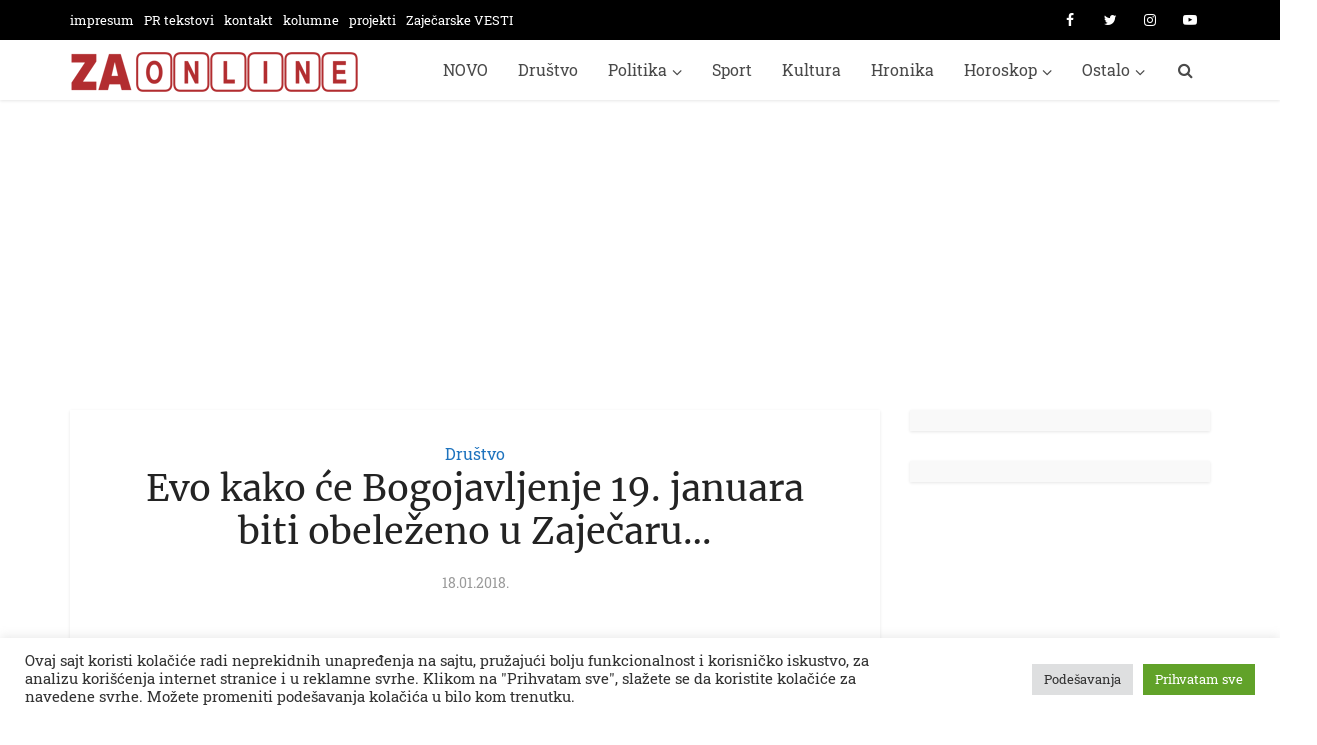

--- FILE ---
content_type: text/html; charset=UTF-8
request_url: https://zajecaronline.com/evo-ce-bogojevljenje-19-januara-obelezeno-zajecaru/
body_size: 17484
content:
<!DOCTYPE html><html lang="en-US" class="no-js no-svg"><head><meta http-equiv="Content-Type" content="text/html; charset=UTF-8" /><meta name="viewport" content="user-scalable=yes, width=device-width, initial-scale=1.0, maximum-scale=1, minimum-scale=1"><link rel="profile" href="https://gmpg.org/xfn/11" /><meta name='robots' content='index, follow, max-image-preview:large, max-snippet:-1, max-video-preview:-1' /><title>Evo kako će Bogojavljenje 19. januara biti obeleženo u Zaječaru...</title><link rel="canonical" href="https://zajecaronline.com/evo-ce-bogojevljenje-19-januara-obelezeno-zajecaru/" /><meta property="og:locale" content="en_US" /><meta property="og:type" content="article" /><meta property="og:title" content="Evo kako će Bogojavljenje 19. januara biti obeleženo u Zaječaru..." /><meta property="og:description" content="Plivanje za Bogojavljenski Časni krst na Crnom Timoku na Popovoj plaži u Zaječaru, biće organizovano sutra, 19. janura u 10 sati i 30 minuta. Prema rečima organizatora, do sada se za plivanje za Časni krst prijavilo 25 učesnika. U 8 sati biće služena Svečana Arhijerejska Liturgija Svetog Jovana Zaltoustog u Sabornoj crkvi Rodjenja Presvete Bogorodice u [&hellip;]" /><meta property="og:url" content="https://zajecaronline.com/evo-ce-bogojevljenje-19-januara-obelezeno-zajecaru/" /><meta property="og:site_name" content="Zaječar Online" /><meta property="article:publisher" content="https://www.facebook.com/zajecaronline/" /><meta property="article:published_time" content="2018-01-18T19:10:01+00:00" /><meta property="article:modified_time" content="2018-01-18T21:27:39+00:00" /><meta property="og:image" content="https://zajecaronline.com/wp-content/uploads/2018/01/plakatbogojavljenje-web11.jpg" /><meta property="og:image:width" content="535" /><meta property="og:image:height" content="750" /><meta property="og:image:type" content="image/jpeg" /><meta name="author" content="Katarina Golubović" /><meta name="twitter:card" content="summary_large_image" /><meta name="twitter:creator" content="@ZajecarOnline" /><meta name="twitter:site" content="@ZajecarOnline" /><meta name="twitter:label1" content="Written by" /><meta name="twitter:data1" content="Katarina Golubović" /><meta name="twitter:label2" content="Est. reading time" /><meta name="twitter:data2" content="1 minute" /> <script type="application/ld+json" class="yoast-schema-graph">{"@context":"https://schema.org","@graph":[{"@type":"WebPage","@id":"https://zajecaronline.com/evo-ce-bogojevljenje-19-januara-obelezeno-zajecaru/","url":"https://zajecaronline.com/evo-ce-bogojevljenje-19-januara-obelezeno-zajecaru/","name":"Evo kako će Bogojavljenje 19. januara biti obeleženo u Zaječaru...","isPartOf":{"@id":"https://zajecaronline.com/#website"},"primaryImageOfPage":{"@id":"https://zajecaronline.com/evo-ce-bogojevljenje-19-januara-obelezeno-zajecaru/#primaryimage"},"image":{"@id":"https://zajecaronline.com/evo-ce-bogojevljenje-19-januara-obelezeno-zajecaru/#primaryimage"},"thumbnailUrl":"https://zajecaronline.com/wp-content/uploads/2018/01/plakatbogojavljenje-web11.jpg","datePublished":"2018-01-18T19:10:01+00:00","dateModified":"2018-01-18T21:27:39+00:00","author":{"@id":"https://zajecaronline.com/#/schema/person/29bd83f8cb08c3a16ba148abc70ae2b3"},"breadcrumb":{"@id":"https://zajecaronline.com/evo-ce-bogojevljenje-19-januara-obelezeno-zajecaru/#breadcrumb"},"inLanguage":"en-US","potentialAction":[{"@type":"ReadAction","target":["https://zajecaronline.com/evo-ce-bogojevljenje-19-januara-obelezeno-zajecaru/"]}]},{"@type":"ImageObject","inLanguage":"en-US","@id":"https://zajecaronline.com/evo-ce-bogojevljenje-19-januara-obelezeno-zajecaru/#primaryimage","url":"https://zajecaronline.com/wp-content/uploads/2018/01/plakatbogojavljenje-web11.jpg","contentUrl":"https://zajecaronline.com/wp-content/uploads/2018/01/plakatbogojavljenje-web11.jpg","width":535,"height":750},{"@type":"BreadcrumbList","@id":"https://zajecaronline.com/evo-ce-bogojevljenje-19-januara-obelezeno-zajecaru/#breadcrumb","itemListElement":[{"@type":"ListItem","position":1,"name":"Home","item":"https://zajecaronline.com/"},{"@type":"ListItem","position":2,"name":"Evo kako će Bogojavljenje 19. januara biti obeleženo u Zaječaru&#8230;"}]},{"@type":"WebSite","@id":"https://zajecaronline.com/#website","url":"https://zajecaronline.com/","name":"Zaječar Online","description":"Informativni web portal","potentialAction":[{"@type":"SearchAction","target":{"@type":"EntryPoint","urlTemplate":"https://zajecaronline.com/?s={search_term_string}"},"query-input":"required name=search_term_string"}],"inLanguage":"en-US"},{"@type":"Person","@id":"https://zajecaronline.com/#/schema/person/29bd83f8cb08c3a16ba148abc70ae2b3","name":"Katarina Golubović","image":{"@type":"ImageObject","inLanguage":"en-US","@id":"https://zajecaronline.com/#/schema/person/image/","url":"https://secure.gravatar.com/avatar/56ead203449f276f583f0c313f37f8da?s=96&d=mm&r=g","contentUrl":"https://secure.gravatar.com/avatar/56ead203449f276f583f0c313f37f8da?s=96&d=mm&r=g","caption":"Katarina Golubović"}}]}</script> <link rel='dns-prefetch' href='//www.googletagmanager.com' /><link rel="alternate" type="application/rss+xml" title="Zaječar Online &raquo; Feed" href="https://zajecaronline.com/feed/" /><link rel="alternate" type="application/rss+xml" title="Zaječar Online &raquo; Comments Feed" href="https://zajecaronline.com/comments/feed/" /><link rel="alternate" type="application/rss+xml" title="Zaječar Online &raquo; Evo kako će Bogojavljenje 19. januara biti obeleženo u Zaječaru&#8230; Comments Feed" href="https://zajecaronline.com/evo-ce-bogojevljenje-19-januara-obelezeno-zajecaru/feed/" /><link data-optimized="2" rel="stylesheet" href="https://zajecaronline.com/wp-content/litespeed/css/126c3469b4a36af144eb572385494e3f.css?ver=94525" /><style id='classic-theme-styles-inline-css' type='text/css'>/*! This file is auto-generated */
.wp-block-button__link{color:#fff;background-color:#32373c;border-radius:9999px;box-shadow:none;text-decoration:none;padding:calc(.667em + 2px) calc(1.333em + 2px);font-size:1.125em}.wp-block-file__button{background:#32373c;color:#fff;text-decoration:none}</style><style id='global-styles-inline-css' type='text/css'>body{--wp--preset--color--black: #000000;--wp--preset--color--cyan-bluish-gray: #abb8c3;--wp--preset--color--white: #ffffff;--wp--preset--color--pale-pink: #f78da7;--wp--preset--color--vivid-red: #cf2e2e;--wp--preset--color--luminous-vivid-orange: #ff6900;--wp--preset--color--luminous-vivid-amber: #fcb900;--wp--preset--color--light-green-cyan: #7bdcb5;--wp--preset--color--vivid-green-cyan: #00d084;--wp--preset--color--pale-cyan-blue: #8ed1fc;--wp--preset--color--vivid-cyan-blue: #0693e3;--wp--preset--color--vivid-purple: #9b51e0;--wp--preset--color--vce-acc: #b51918;--wp--preset--color--vce-meta: #9b9b9b;--wp--preset--color--vce-txt: #444444;--wp--preset--color--vce-bg: #ffffff;--wp--preset--color--vce-cat-0: ;--wp--preset--color--vce-cat-35: #1e73be;--wp--preset--color--vce-cat-10: #7a7a7a;--wp--preset--color--vce-cat-9: #2d914e;--wp--preset--gradient--vivid-cyan-blue-to-vivid-purple: linear-gradient(135deg,rgba(6,147,227,1) 0%,rgb(155,81,224) 100%);--wp--preset--gradient--light-green-cyan-to-vivid-green-cyan: linear-gradient(135deg,rgb(122,220,180) 0%,rgb(0,208,130) 100%);--wp--preset--gradient--luminous-vivid-amber-to-luminous-vivid-orange: linear-gradient(135deg,rgba(252,185,0,1) 0%,rgba(255,105,0,1) 100%);--wp--preset--gradient--luminous-vivid-orange-to-vivid-red: linear-gradient(135deg,rgba(255,105,0,1) 0%,rgb(207,46,46) 100%);--wp--preset--gradient--very-light-gray-to-cyan-bluish-gray: linear-gradient(135deg,rgb(238,238,238) 0%,rgb(169,184,195) 100%);--wp--preset--gradient--cool-to-warm-spectrum: linear-gradient(135deg,rgb(74,234,220) 0%,rgb(151,120,209) 20%,rgb(207,42,186) 40%,rgb(238,44,130) 60%,rgb(251,105,98) 80%,rgb(254,248,76) 100%);--wp--preset--gradient--blush-light-purple: linear-gradient(135deg,rgb(255,206,236) 0%,rgb(152,150,240) 100%);--wp--preset--gradient--blush-bordeaux: linear-gradient(135deg,rgb(254,205,165) 0%,rgb(254,45,45) 50%,rgb(107,0,62) 100%);--wp--preset--gradient--luminous-dusk: linear-gradient(135deg,rgb(255,203,112) 0%,rgb(199,81,192) 50%,rgb(65,88,208) 100%);--wp--preset--gradient--pale-ocean: linear-gradient(135deg,rgb(255,245,203) 0%,rgb(182,227,212) 50%,rgb(51,167,181) 100%);--wp--preset--gradient--electric-grass: linear-gradient(135deg,rgb(202,248,128) 0%,rgb(113,206,126) 100%);--wp--preset--gradient--midnight: linear-gradient(135deg,rgb(2,3,129) 0%,rgb(40,116,252) 100%);--wp--preset--font-size--small: 14px;--wp--preset--font-size--medium: 20px;--wp--preset--font-size--large: 23px;--wp--preset--font-size--x-large: 42px;--wp--preset--font-size--normal: 17px;--wp--preset--font-size--huge: 29px;--wp--preset--spacing--20: 0.44rem;--wp--preset--spacing--30: 0.67rem;--wp--preset--spacing--40: 1rem;--wp--preset--spacing--50: 1.5rem;--wp--preset--spacing--60: 2.25rem;--wp--preset--spacing--70: 3.38rem;--wp--preset--spacing--80: 5.06rem;--wp--preset--shadow--natural: 6px 6px 9px rgba(0, 0, 0, 0.2);--wp--preset--shadow--deep: 12px 12px 50px rgba(0, 0, 0, 0.4);--wp--preset--shadow--sharp: 6px 6px 0px rgba(0, 0, 0, 0.2);--wp--preset--shadow--outlined: 6px 6px 0px -3px rgba(255, 255, 255, 1), 6px 6px rgba(0, 0, 0, 1);--wp--preset--shadow--crisp: 6px 6px 0px rgba(0, 0, 0, 1);}:where(.is-layout-flex){gap: 0.5em;}:where(.is-layout-grid){gap: 0.5em;}body .is-layout-flow > .alignleft{float: left;margin-inline-start: 0;margin-inline-end: 2em;}body .is-layout-flow > .alignright{float: right;margin-inline-start: 2em;margin-inline-end: 0;}body .is-layout-flow > .aligncenter{margin-left: auto !important;margin-right: auto !important;}body .is-layout-constrained > .alignleft{float: left;margin-inline-start: 0;margin-inline-end: 2em;}body .is-layout-constrained > .alignright{float: right;margin-inline-start: 2em;margin-inline-end: 0;}body .is-layout-constrained > .aligncenter{margin-left: auto !important;margin-right: auto !important;}body .is-layout-constrained > :where(:not(.alignleft):not(.alignright):not(.alignfull)){max-width: var(--wp--style--global--content-size);margin-left: auto !important;margin-right: auto !important;}body .is-layout-constrained > .alignwide{max-width: var(--wp--style--global--wide-size);}body .is-layout-flex{display: flex;}body .is-layout-flex{flex-wrap: wrap;align-items: center;}body .is-layout-flex > *{margin: 0;}body .is-layout-grid{display: grid;}body .is-layout-grid > *{margin: 0;}:where(.wp-block-columns.is-layout-flex){gap: 2em;}:where(.wp-block-columns.is-layout-grid){gap: 2em;}:where(.wp-block-post-template.is-layout-flex){gap: 1.25em;}:where(.wp-block-post-template.is-layout-grid){gap: 1.25em;}.has-black-color{color: var(--wp--preset--color--black) !important;}.has-cyan-bluish-gray-color{color: var(--wp--preset--color--cyan-bluish-gray) !important;}.has-white-color{color: var(--wp--preset--color--white) !important;}.has-pale-pink-color{color: var(--wp--preset--color--pale-pink) !important;}.has-vivid-red-color{color: var(--wp--preset--color--vivid-red) !important;}.has-luminous-vivid-orange-color{color: var(--wp--preset--color--luminous-vivid-orange) !important;}.has-luminous-vivid-amber-color{color: var(--wp--preset--color--luminous-vivid-amber) !important;}.has-light-green-cyan-color{color: var(--wp--preset--color--light-green-cyan) !important;}.has-vivid-green-cyan-color{color: var(--wp--preset--color--vivid-green-cyan) !important;}.has-pale-cyan-blue-color{color: var(--wp--preset--color--pale-cyan-blue) !important;}.has-vivid-cyan-blue-color{color: var(--wp--preset--color--vivid-cyan-blue) !important;}.has-vivid-purple-color{color: var(--wp--preset--color--vivid-purple) !important;}.has-black-background-color{background-color: var(--wp--preset--color--black) !important;}.has-cyan-bluish-gray-background-color{background-color: var(--wp--preset--color--cyan-bluish-gray) !important;}.has-white-background-color{background-color: var(--wp--preset--color--white) !important;}.has-pale-pink-background-color{background-color: var(--wp--preset--color--pale-pink) !important;}.has-vivid-red-background-color{background-color: var(--wp--preset--color--vivid-red) !important;}.has-luminous-vivid-orange-background-color{background-color: var(--wp--preset--color--luminous-vivid-orange) !important;}.has-luminous-vivid-amber-background-color{background-color: var(--wp--preset--color--luminous-vivid-amber) !important;}.has-light-green-cyan-background-color{background-color: var(--wp--preset--color--light-green-cyan) !important;}.has-vivid-green-cyan-background-color{background-color: var(--wp--preset--color--vivid-green-cyan) !important;}.has-pale-cyan-blue-background-color{background-color: var(--wp--preset--color--pale-cyan-blue) !important;}.has-vivid-cyan-blue-background-color{background-color: var(--wp--preset--color--vivid-cyan-blue) !important;}.has-vivid-purple-background-color{background-color: var(--wp--preset--color--vivid-purple) !important;}.has-black-border-color{border-color: var(--wp--preset--color--black) !important;}.has-cyan-bluish-gray-border-color{border-color: var(--wp--preset--color--cyan-bluish-gray) !important;}.has-white-border-color{border-color: var(--wp--preset--color--white) !important;}.has-pale-pink-border-color{border-color: var(--wp--preset--color--pale-pink) !important;}.has-vivid-red-border-color{border-color: var(--wp--preset--color--vivid-red) !important;}.has-luminous-vivid-orange-border-color{border-color: var(--wp--preset--color--luminous-vivid-orange) !important;}.has-luminous-vivid-amber-border-color{border-color: var(--wp--preset--color--luminous-vivid-amber) !important;}.has-light-green-cyan-border-color{border-color: var(--wp--preset--color--light-green-cyan) !important;}.has-vivid-green-cyan-border-color{border-color: var(--wp--preset--color--vivid-green-cyan) !important;}.has-pale-cyan-blue-border-color{border-color: var(--wp--preset--color--pale-cyan-blue) !important;}.has-vivid-cyan-blue-border-color{border-color: var(--wp--preset--color--vivid-cyan-blue) !important;}.has-vivid-purple-border-color{border-color: var(--wp--preset--color--vivid-purple) !important;}.has-vivid-cyan-blue-to-vivid-purple-gradient-background{background: var(--wp--preset--gradient--vivid-cyan-blue-to-vivid-purple) !important;}.has-light-green-cyan-to-vivid-green-cyan-gradient-background{background: var(--wp--preset--gradient--light-green-cyan-to-vivid-green-cyan) !important;}.has-luminous-vivid-amber-to-luminous-vivid-orange-gradient-background{background: var(--wp--preset--gradient--luminous-vivid-amber-to-luminous-vivid-orange) !important;}.has-luminous-vivid-orange-to-vivid-red-gradient-background{background: var(--wp--preset--gradient--luminous-vivid-orange-to-vivid-red) !important;}.has-very-light-gray-to-cyan-bluish-gray-gradient-background{background: var(--wp--preset--gradient--very-light-gray-to-cyan-bluish-gray) !important;}.has-cool-to-warm-spectrum-gradient-background{background: var(--wp--preset--gradient--cool-to-warm-spectrum) !important;}.has-blush-light-purple-gradient-background{background: var(--wp--preset--gradient--blush-light-purple) !important;}.has-blush-bordeaux-gradient-background{background: var(--wp--preset--gradient--blush-bordeaux) !important;}.has-luminous-dusk-gradient-background{background: var(--wp--preset--gradient--luminous-dusk) !important;}.has-pale-ocean-gradient-background{background: var(--wp--preset--gradient--pale-ocean) !important;}.has-electric-grass-gradient-background{background: var(--wp--preset--gradient--electric-grass) !important;}.has-midnight-gradient-background{background: var(--wp--preset--gradient--midnight) !important;}.has-small-font-size{font-size: var(--wp--preset--font-size--small) !important;}.has-medium-font-size{font-size: var(--wp--preset--font-size--medium) !important;}.has-large-font-size{font-size: var(--wp--preset--font-size--large) !important;}.has-x-large-font-size{font-size: var(--wp--preset--font-size--x-large) !important;}
.wp-block-navigation a:where(:not(.wp-element-button)){color: inherit;}
:where(.wp-block-post-template.is-layout-flex){gap: 1.25em;}:where(.wp-block-post-template.is-layout-grid){gap: 1.25em;}
:where(.wp-block-columns.is-layout-flex){gap: 2em;}:where(.wp-block-columns.is-layout-grid){gap: 2em;}
.wp-block-pullquote{font-size: 1.5em;line-height: 1.6;}</style><style id='vce-style-inline-css' type='text/css'>body, button, input, select, textarea {font-size: 1.7rem;}.vce-single .entry-headline p{font-size: 1.7rem;}.main-navigation a{font-size: 1.6rem;}.sidebar .widget-title{font-size: 1.8rem;}.sidebar .widget, .vce-lay-c .entry-content, .vce-lay-h .entry-content {font-size: 1.4rem;}.vce-featured-link-article{font-size: 5.2rem;}.vce-featured-grid-big.vce-featured-grid .vce-featured-link-article{font-size: 2.9rem;}.vce-featured-grid .vce-featured-link-article{font-size: 2.1rem;}h1 { font-size: 3.6rem; }h2 { font-size: 3.0rem; }h3 { font-size: 2.5rem; }h4 { font-size: 2.2rem; }h5 { font-size: 2.0rem; }h6 { font-size: 1.8rem; }.comment-reply-title, .main-box-title{font-size: 2.2rem;}h1.entry-title{font-size: 3.6rem;}.vce-lay-a .entry-title a{font-size: 3.0rem;}.vce-lay-b .entry-title{font-size: 1.9rem;}.vce-lay-c .entry-title, .vce-sid-none .vce-lay-c .entry-title{font-size: 2.0rem;}.vce-lay-d .entry-title{font-size: 1.5rem;}.vce-lay-e .entry-title{font-size: 1.4rem;}.vce-lay-f .entry-title{font-size: 1.4rem;}.vce-lay-g .entry-title a, .vce-lay-g .entry-title a:hover{font-size: 3.0rem;}.vce-lay-h .entry-title{font-size: 2.4rem;}.entry-meta div,.entry-meta div a,.vce-lay-g .meta-item,.vce-lay-c .meta-item{font-size: 1.4rem;}.vce-lay-d .meta-category a,.vce-lay-d .entry-meta div,.vce-lay-d .entry-meta div a,.vce-lay-e .entry-meta div,.vce-lay-e .entry-meta div a,.vce-lay-e .fn,.vce-lay-e .meta-item{font-size: 1.3rem;}body {background-color:#ffffff;background-attachment:fixed;background-position:center top;}body,.mks_author_widget h3,.site-description,.meta-category a,textarea {font-family: 'Roboto Slab';font-weight: 400;}h1,h2,h3,h4,h5,h6,blockquote,.vce-post-link,.site-title,.site-title a,.main-box-title,.comment-reply-title,.entry-title a,.vce-single .entry-headline p,.vce-prev-next-link,.author-title,.mks_pullquote,.widget_rss ul li .rsswidget,#bbpress-forums .bbp-forum-title,#bbpress-forums .bbp-topic-permalink {font-family: 'Merriweather';font-weight: 400;}.main-navigation a,.sidr a{font-family: 'Roboto Slab';font-weight: 400;}.vce-single .entry-content,.vce-single .entry-headline,.vce-single .entry-footer,.vce-share-bar {width: 650px;}.vce-lay-a .lay-a-content{width: 650px;max-width: 650px;}.vce-page .entry-content,.vce-page .entry-title-page {width: 700px;}.vce-sid-none .vce-single .entry-content,.vce-sid-none .vce-single .entry-headline,.vce-sid-none .vce-single .entry-footer {width: 600px;}.vce-sid-none .vce-page .entry-content,.vce-sid-none .vce-page .entry-title-page,.error404 .entry-content {width: 1090px;max-width: 1090px;}body, button, input, select, textarea{color: #444444;}h1,h2,h3,h4,h5,h6,.entry-title a,.prev-next-nav a,#bbpress-forums .bbp-forum-title, #bbpress-forums .bbp-topic-permalink,.woocommerce ul.products li.product .price .amount{color: #232323;}a,.entry-title a:hover,.vce-prev-next-link:hover,.vce-author-links a:hover,.required,.error404 h4,.prev-next-nav a:hover,#bbpress-forums .bbp-forum-title:hover, #bbpress-forums .bbp-topic-permalink:hover,.woocommerce ul.products li.product h3:hover,.woocommerce ul.products li.product h3:hover mark,.main-box-title a:hover{color: #b51918;}.vce-square,.vce-main-content .mejs-controls .mejs-time-rail .mejs-time-current,button,input[type="button"],input[type="reset"],input[type="submit"],.vce-button,.pagination-wapper a,#vce-pagination .next.page-numbers,#vce-pagination .prev.page-numbers,#vce-pagination .page-numbers,#vce-pagination .page-numbers.current,.vce-link-pages a,#vce-pagination a,.vce-load-more a,.vce-slider-pagination .owl-nav > div,.vce-mega-menu-posts-wrap .owl-nav > div,.comment-reply-link:hover,.vce-featured-section a,.vce-lay-g .vce-featured-info .meta-category a,.vce-404-menu a,.vce-post.sticky .meta-image:before,#vce-pagination .page-numbers:hover,#bbpress-forums .bbp-pagination .current,#bbpress-forums .bbp-pagination a:hover,.woocommerce #respond input#submit,.woocommerce a.button,.woocommerce button.button,.woocommerce input.button,.woocommerce ul.products li.product .added_to_cart,.woocommerce #respond input#submit:hover,.woocommerce a.button:hover,.woocommerce button.button:hover,.woocommerce input.button:hover,.woocommerce ul.products li.product .added_to_cart:hover,.woocommerce #respond input#submit.alt,.woocommerce a.button.alt,.woocommerce button.button.alt,.woocommerce input.button.alt,.woocommerce #respond input#submit.alt:hover, .woocommerce a.button.alt:hover, .woocommerce button.button.alt:hover, .woocommerce input.button.alt:hover,.woocommerce span.onsale,.woocommerce .widget_price_filter .ui-slider .ui-slider-range,.woocommerce .widget_price_filter .ui-slider .ui-slider-handle,.comments-holder .navigation .page-numbers.current,.vce-lay-a .vce-read-more:hover,.vce-lay-c .vce-read-more:hover,body div.wpforms-container-full .wpforms-form input[type=submit], body div.wpforms-container-full .wpforms-form button[type=submit], body div.wpforms-container-full .wpforms-form .wpforms-page-button,body div.wpforms-container-full .wpforms-form input[type=submit]:hover, body div.wpforms-container-full .wpforms-form button[type=submit]:hover, body div.wpforms-container-full .wpforms-form .wpforms-page-button:hover,.wp-block-search__button {background-color: #b51918;}#vce-pagination .page-numbers,.comments-holder .navigation .page-numbers{background: transparent;color: #b51918;border: 1px solid #b51918;}.comments-holder .navigation .page-numbers:hover{background: #b51918;border: 1px solid #b51918;}.bbp-pagination-links a{background: transparent;color: #b51918;border: 1px solid #b51918 !important;}#vce-pagination .page-numbers.current,.bbp-pagination-links span.current,.comments-holder .navigation .page-numbers.current{border: 1px solid #b51918;}.widget_categories .cat-item:before,.widget_categories .cat-item .count{background: #b51918;}.comment-reply-link,.vce-lay-a .vce-read-more,.vce-lay-c .vce-read-more{border: 1px solid #b51918;}.entry-meta div,.entry-meta-count,.entry-meta div a,.comment-metadata a,.meta-category span,.meta-author-wrapped,.wp-caption .wp-caption-text,.widget_rss .rss-date,.sidebar cite,.site-footer cite,.sidebar .vce-post-list .entry-meta div,.sidebar .vce-post-list .entry-meta div a,.sidebar .vce-post-list .fn,.sidebar .vce-post-list .fn a,.site-footer .vce-post-list .entry-meta div,.site-footer .vce-post-list .entry-meta div a,.site-footer .vce-post-list .fn,.site-footer .vce-post-list .fn a,#bbpress-forums .bbp-topic-started-by,#bbpress-forums .bbp-topic-started-in,#bbpress-forums .bbp-forum-info .bbp-forum-content,#bbpress-forums p.bbp-topic-meta,span.bbp-admin-links a,.bbp-reply-post-date,#bbpress-forums li.bbp-header,#bbpress-forums li.bbp-footer,.woocommerce .woocommerce-result-count,.woocommerce .product_meta{color: #9b9b9b;}.main-box-title, .comment-reply-title, .main-box-head{background: #ffffff;color: #232323;}.main-box-title a{color: #232323;}.sidebar .widget .widget-title a{color: #232323;}.main-box,.comment-respond,.prev-next-nav{background: #f9f9f9;}.vce-post,ul.comment-list > li.comment,.main-box-single,.ie8 .vce-single,#disqus_thread,.vce-author-card,.vce-author-card .vce-content-outside,.mks-bredcrumbs-container,ul.comment-list > li.pingback{background: #ffffff;}.mks_tabs.horizontal .mks_tab_nav_item.active{border-bottom: 1px solid #ffffff;}.mks_tabs.horizontal .mks_tab_item,.mks_tabs.vertical .mks_tab_nav_item.active,.mks_tabs.horizontal .mks_tab_nav_item.active{background: #ffffff;}.mks_tabs.vertical .mks_tab_nav_item.active{border-right: 1px solid #ffffff;}#vce-pagination,.vce-slider-pagination .owl-controls,.vce-content-outside,.comments-holder .navigation{background: #f3f3f3;}.sidebar .widget-title{background: #ffffff;color: #232323;}.sidebar .widget{background: #f9f9f9;}.sidebar .widget,.sidebar .widget li a,.sidebar .mks_author_widget h3 a,.sidebar .mks_author_widget h3,.sidebar .vce-search-form .vce-search-input,.sidebar .vce-search-form .vce-search-input:focus{color: #444444;}.sidebar .widget li a:hover,.sidebar .widget a,.widget_nav_menu li.menu-item-has-children:hover:after,.widget_pages li.page_item_has_children:hover:after{color: #cf4d35;}.sidebar .tagcloud a {border: 1px solid #cf4d35;}.sidebar .mks_author_link,.sidebar .tagcloud a:hover,.sidebar .mks_themeforest_widget .more,.sidebar button,.sidebar input[type="button"],.sidebar input[type="reset"],.sidebar input[type="submit"],.sidebar .vce-button,.sidebar .bbp_widget_login .button{background-color: #cf4d35;}.sidebar .mks_author_widget .mks_autor_link_wrap,.sidebar .mks_themeforest_widget .mks_read_more,.widget .meks-instagram-follow-link {background: #f3f3f3;}.sidebar #wp-calendar caption,.sidebar .recentcomments,.sidebar .post-date,.sidebar #wp-calendar tbody{color: rgba(68,68,68,0.7);}.site-footer{background: #000000;}.site-footer .widget-title{color: #ffffff;}.site-footer,.site-footer .widget,.site-footer .widget li a,.site-footer .mks_author_widget h3 a,.site-footer .mks_author_widget h3,.site-footer .vce-search-form .vce-search-input,.site-footer .vce-search-form .vce-search-input:focus{color: #ffffff;}.site-footer .widget li a:hover,.site-footer .widget a,.site-info a{color: #ffffff;}.site-footer .tagcloud a {border: 1px solid #ffffff;}.site-footer .mks_author_link,.site-footer .mks_themeforest_widget .more,.site-footer button,.site-footer input[type="button"],.site-footer input[type="reset"],.site-footer input[type="submit"],.site-footer .vce-button,.site-footer .tagcloud a:hover{background-color: #ffffff;}.site-footer #wp-calendar caption,.site-footer .recentcomments,.site-footer .post-date,.site-footer #wp-calendar tbody,.site-footer .site-info{color: rgba(255,255,255,0.7);}.top-header,.top-nav-menu li .sub-menu{background: #000000;}.top-header,.top-header a{color: #ffffff;}.top-header .vce-search-form .vce-search-input,.top-header .vce-search-input:focus,.top-header .vce-search-submit{color: #ffffff;}.top-header .vce-search-form .vce-search-input::-webkit-input-placeholder { color: #ffffff;}.top-header .vce-search-form .vce-search-input:-moz-placeholder { color: #ffffff;}.top-header .vce-search-form .vce-search-input::-moz-placeholder { color: #ffffff;}.top-header .vce-search-form .vce-search-input:-ms-input-placeholder { color: #ffffff;}.header-1-wrapper{height: 60px;padding-top: 3px;}.header-2-wrapper,.header-3-wrapper{height: 60px;}.header-2-wrapper .site-branding,.header-3-wrapper .site-branding{top: 3px;left: 0px;}.site-title a, .site-title a:hover{color: #232323;}.site-description{color: #aaaaaa;}.main-header{background-color: #ffffff;}.header-bottom-wrapper{background: #000000;}.vce-header-ads{margin: 15px 0;}.header-3-wrapper .nav-menu > li > a{padding: 20px 15px;}.header-sticky,.sidr{background: rgba(255,255,255,0.95);}.ie8 .header-sticky{background: #ffffff;}.main-navigation a,.nav-menu .vce-mega-menu > .sub-menu > li > a,.sidr li a,.vce-menu-parent{color: #4a4a4a;}.nav-menu > li:hover > a,.nav-menu > .current_page_item > a,.nav-menu > .current-menu-item > a,.nav-menu > .current-menu-ancestor > a,.main-navigation a.vce-item-selected,.main-navigation ul ul li:hover > a,.nav-menu ul .current-menu-item a,.nav-menu ul .current_page_item a,.vce-menu-parent:hover,.sidr li a:hover,.sidr li.sidr-class-current_page_item > a,.main-navigation li.current-menu-item.fa:before,.vce-responsive-nav{color: #b51918;}#sidr-id-vce_main_navigation_menu .soc-nav-menu li a:hover {color: #ffffff;}.nav-menu > li:hover > a,.nav-menu > .current_page_item > a,.nav-menu > .current-menu-item > a,.nav-menu > .current-menu-ancestor > a,.main-navigation a.vce-item-selected,.main-navigation ul ul,.header-sticky .nav-menu > .current_page_item:hover > a,.header-sticky .nav-menu > .current-menu-item:hover > a,.header-sticky .nav-menu > .current-menu-ancestor:hover > a,.header-sticky .main-navigation a.vce-item-selected:hover{background-color: #ffffff;}.search-header-wrap ul {border-top: 2px solid #b51918;}.vce-cart-icon a.vce-custom-cart span,.sidr-class-vce-custom-cart .sidr-class-vce-cart-count {background: #b51918;font-family: 'Roboto Slab';}.vce-border-top .main-box-title{border-top: 2px solid #b51918;}.tagcloud a:hover,.sidebar .widget .mks_author_link,.sidebar .widget.mks_themeforest_widget .more,.site-footer .widget .mks_author_link,.site-footer .widget.mks_themeforest_widget .more,.vce-lay-g .entry-meta div,.vce-lay-g .fn,.vce-lay-g .fn a{color: #FFF;}.vce-featured-header .vce-featured-header-background{opacity: 0.5}.vce-featured-grid .vce-featured-header-background,.vce-post-big .vce-post-img:after,.vce-post-slider .vce-post-img:after{opacity: 0.5}.vce-featured-grid .owl-item:hover .vce-grid-text .vce-featured-header-background,.vce-post-big li:hover .vce-post-img:after,.vce-post-slider li:hover .vce-post-img:after {opacity: 0.8}.vce-featured-grid.vce-featured-grid-big .vce-featured-header-background,.vce-post-big .vce-post-img:after,.vce-post-slider .vce-post-img:after{opacity: 0.5}.vce-featured-grid.vce-featured-grid-big .owl-item:hover .vce-grid-text .vce-featured-header-background,.vce-post-big li:hover .vce-post-img:after,.vce-post-slider li:hover .vce-post-img:after {opacity: 0.8}#back-top {background: #b51918}.sidr input[type=text]{background: rgba(74,74,74,0.1);color: rgba(74,74,74,0.5);}.is-style-solid-color{background-color: #b51918;color: #ffffff;}.wp-block-image figcaption{color: #9b9b9b;}.wp-block-cover .wp-block-cover-image-text, .wp-block-cover .wp-block-cover-text, .wp-block-cover h2, .wp-block-cover-image .wp-block-cover-image-text, .wp-block-cover-image .wp-block-cover-text, .wp-block-cover-image h2,p.has-drop-cap:not(:focus)::first-letter,p.wp-block-subhead{font-family: 'Merriweather';font-weight: 400;}.wp-block-cover .wp-block-cover-image-text, .wp-block-cover .wp-block-cover-text, .wp-block-cover h2, .wp-block-cover-image .wp-block-cover-image-text, .wp-block-cover-image .wp-block-cover-text, .wp-block-cover-image h2{font-size: 2.2rem;}p.wp-block-subhead{font-size: 1.7rem;}.wp-block-button__link{background: #b51918}.wp-block-search .wp-block-search__button{color: #ffffff}.meta-image:hover a img,.vce-lay-h .img-wrap:hover .meta-image > img,.img-wrp:hover img,.vce-gallery-big:hover img,.vce-gallery .gallery-item:hover img,.wp-block-gallery .blocks-gallery-item:hover img,.vce_posts_widget .vce-post-big li:hover img,.vce-featured-grid .owl-item:hover img,.vce-post-img:hover img,.mega-menu-img:hover img{-webkit-transform: scale(1.1);-moz-transform: scale(1.1);-o-transform: scale(1.1);-ms-transform: scale(1.1);transform: scale(1.1);}.has-small-font-size{ font-size: 1.2rem;}.has-large-font-size{ font-size: 1.9rem;}.has-huge-font-size{ font-size: 2.3rem;}@media(min-width: 671px){.has-small-font-size{ font-size: 1.4rem;}.has-normal-font-size{ font-size: 1.7rem;}.has-large-font-size{ font-size: 2.3rem;}.has-huge-font-size{ font-size: 2.9rem;}}.has-vce-acc-background-color{ background-color: #b51918;}.has-vce-acc-color{ color: #b51918;}.has-vce-meta-background-color{ background-color: #9b9b9b;}.has-vce-meta-color{ color: #9b9b9b;}.has-vce-txt-background-color{ background-color: #444444;}.has-vce-txt-color{ color: #444444;}.has-vce-bg-background-color{ background-color: #ffffff;}.has-vce-bg-color{ color: #ffffff;}.has-vce-cat-0-background-color{ background-color: ;}.has-vce-cat-0-color{ color: ;}.has-vce-cat-35-background-color{ background-color: #1e73be;}.has-vce-cat-35-color{ color: #1e73be;}.has-vce-cat-10-background-color{ background-color: #7a7a7a;}.has-vce-cat-10-color{ color: #7a7a7a;}.has-vce-cat-9-background-color{ background-color: #2d914e;}.has-vce-cat-9-color{ color: #2d914e;}a.category-35, .sidebar .widget .vce-post-list a.category-35{ color: #1e73be;}body.category-35 .main-box-title, .main-box-title.cat-35 { border-top: 2px solid #1e73be;}.widget_categories li.cat-item-35 .count { background: #1e73be;}.widget_categories li.cat-item-35:before { background:#1e73be;}.vce-featured-section .category-35, .vce-post-big .meta-category a.category-35, .vce-post-slider .meta-category a.category-35{ background-color: #1e73be;}.vce-lay-g .vce-featured-info .meta-category a.category-35{ background-color: #1e73be;}.vce-lay-h header .meta-category a.category-35{ background-color: #1e73be;}a.category-10, .sidebar .widget .vce-post-list a.category-10{ color: #7a7a7a;}body.category-10 .main-box-title, .main-box-title.cat-10 { border-top: 2px solid #7a7a7a;}.widget_categories li.cat-item-10 .count { background: #7a7a7a;}.widget_categories li.cat-item-10:before { background:#7a7a7a;}.vce-featured-section .category-10, .vce-post-big .meta-category a.category-10, .vce-post-slider .meta-category a.category-10{ background-color: #7a7a7a;}.vce-lay-g .vce-featured-info .meta-category a.category-10{ background-color: #7a7a7a;}.vce-lay-h header .meta-category a.category-10{ background-color: #7a7a7a;}a.category-9, .sidebar .widget .vce-post-list a.category-9{ color: #2d914e;}body.category-9 .main-box-title, .main-box-title.cat-9 { border-top: 2px solid #2d914e;}.widget_categories li.cat-item-9 .count { background: #2d914e;}.widget_categories li.cat-item-9:before { background:#2d914e;}.vce-featured-section .category-9, .vce-post-big .meta-category a.category-9, .vce-post-slider .meta-category a.category-9{ background-color: #2d914e;}.vce-lay-g .vce-featured-info .meta-category a.category-9{ background-color: #2d914e;}.vce-lay-h header .meta-category a.category-9{ background-color: #2d914e;}</style> <script type="text/javascript" src="https://zajecaronline.com/wp-includes/js/jquery/jquery.min.js" id="jquery-core-js"></script> <script type="text/javascript" id="cookie-law-info-js-extra" src="[data-uri]" defer></script>  <script type="text/javascript" src="https://www.googletagmanager.com/gtag/js?id=GT-TNCS2L4P" id="google_gtagjs-js" defer data-deferred="1"></script> <script type="text/javascript" id="google_gtagjs-js-after" src="[data-uri]" defer></script> <link rel="https://api.w.org/" href="https://zajecaronline.com/wp-json/" /><link rel="alternate" type="application/json" href="https://zajecaronline.com/wp-json/wp/v2/posts/32231" /><link rel="EditURI" type="application/rsd+xml" title="RSD" href="https://zajecaronline.com/xmlrpc.php?rsd" /><meta name="generator" content="WordPress 6.4.7" /><link rel='shortlink' href='https://zajecaronline.com/?p=32231' /><meta name="generator" content="Redux 4.4.11" /><meta name="generator" content="Site Kit by Google 1.125.0" /> <script src="https://www.googletagmanager.com/gtag/js?id=UA-59894379-1" defer data-deferred="1"></script> <script src="[data-uri]" defer></script>  <script type="text/plain" data-cli-class="cli-blocker-script"  data-cli-script-type="advertisement" data-cli-block="true"  data-cli-element-position="head">!function(f,b,e,v,n,t,s)
{if(f.fbq)return;n=f.fbq=function(){n.callMethod?
n.callMethod.apply(n,arguments):n.queue.push(arguments)};
if(!f._fbq)f._fbq=n;n.push=n;n.loaded=!0;n.version='2.0';
n.queue=[];t=b.createElement(e);t.async=!0;
t.src=v;s=b.getElementsByTagName(e)[0];
s.parentNode.insertBefore(t,s)}(window, document,'script',
'https://connect.facebook.net/en_US/fbevents.js');
fbq('init', '422368192602472');
fbq('track', 'PageView');</script> <noscript><img height="1" width="1" style="display:none"
src="https://www.facebook.com/tr?id=422368192602472&ev=PageView&noscript=1"
/></noscript> <script type="text/plain" data-cli-class="cli-blocker-script"  data-cli-script-type="advertisement" data-cli-block="true"  data-cli-element-position="head">!function(f,b,e,v,n,t,s){if(f.fbq)return;n=f.fbq=function(){n.callMethod?
n.callMethod.apply(n,arguments):n.queue.push(arguments)};if(!f._fbq)f._fbq=n;
n.push=n;n.loaded=!0;n.version='2.0';n.queue=[];t=b.createElement(e);t.async=!0;
t.src=v;s=b.getElementsByTagName(e)[0];s.parentNode.insertBefore(t,s)}(window,
document,'script','https://connect.facebook.net/en_US/fbevents.js?v=next');</script>  <script type="text/plain" data-cli-class="cli-blocker-script"  data-cli-script-type="advertisement" data-cli-block="true"  data-cli-element-position="head">var url = window.location.origin + '?ob=open-bridge';
        fbq('set', 'openbridge', '422368192602472', url);</script> <script type="text/plain" data-cli-class="cli-blocker-script"  data-cli-script-type="advertisement" data-cli-block="true"  data-cli-element-position="head">fbq('init', '422368192602472', {}, {
    "agent": "wordpress-6.4.7-3.0.14"
})</script><script type="text/plain" data-cli-class="cli-blocker-script"  data-cli-script-type="advertisement" data-cli-block="true"  data-cli-element-position="head">fbq('track', 'PageView', []);</script> 
<noscript>
<img height="1" width="1" style="display:none" alt="fbpx"
src="https://www.facebook.com/tr?id=422368192602472&ev=PageView&noscript=1" />
</noscript><link rel="icon" href="https://zajecaronline.com/wp-content/uploads/2018/12/z-200x200-200x198.png" sizes="32x32" /><link rel="icon" href="https://zajecaronline.com/wp-content/uploads/2018/12/z-200x200.png" sizes="192x192" /><link rel="apple-touch-icon" href="https://zajecaronline.com/wp-content/uploads/2018/12/z-200x200.png" /><meta name="msapplication-TileImage" content="https://zajecaronline.com/wp-content/uploads/2018/12/z-200x200.png" /></head><body class="post-template-default single single-post postid-32231 single-format-standard wp-embed-responsive vce-sid-right voice-v_3_0_3 voice-child"><div id="vce-main"><header id="header" class="main-header"><div class="top-header"><div class="container"><div class="vce-wrap-left"><ul id="vce_top_navigation_menu" class="top-nav-menu"><li id="menu-item-12961" class="menu-item menu-item-type-post_type menu-item-object-page menu-item-12961"><a href="https://zajecaronline.com/impresum/">impresum</a></li><li id="menu-item-11075" class="menu-item menu-item-type-taxonomy menu-item-object-category menu-item-11075"><a href="https://zajecaronline.com/pr-tekstovi/">PR tekstovi</a></li><li id="menu-item-13744" class="menu-item menu-item-type-post_type menu-item-object-page menu-item-13744"><a href="https://zajecaronline.com/kontakt/">kontakt</a></li><li id="menu-item-40765" class="menu-item menu-item-type-taxonomy menu-item-object-category menu-item-40765"><a href="https://zajecaronline.com/blog/">kolumne</a></li><li id="menu-item-40766" class="menu-item menu-item-type-taxonomy menu-item-object-category menu-item-40766"><a href="https://zajecaronline.com/projekti/">projekti</a></li><li id="menu-item-72497" class="menu-item menu-item-type-post_type menu-item-object-page menu-item-72497"><a href="https://zajecaronline.com/zajecarske-vesti/">Zaječarske VESTI</a></li></ul></div><div class="vce-wrap-right"><div class="menu-social-meni-container"><ul id="vce_social_menu" class="soc-nav-menu"><li id="menu-item-72493" class="menu-item menu-item-type-custom menu-item-object-custom menu-item-72493"><a href="https://www.facebook.com/zajecaronline/"><span class="vce-social-name">Stavka izbornika</span></a></li><li id="menu-item-72494" class="menu-item menu-item-type-custom menu-item-object-custom menu-item-72494"><a href="https://twitter.com/ZajecarOnline"><span class="vce-social-name">Stavka izbornika</span></a></li><li id="menu-item-72495" class="menu-item menu-item-type-custom menu-item-object-custom menu-item-72495"><a href="https://www.instagram.com/zajecaronline/"><span class="vce-social-name">Stavka izbornika</span></a></li><li id="menu-item-72496" class="menu-item menu-item-type-custom menu-item-object-custom menu-item-72496"><a href="https://www.youtube.com/channel/UCK5iGnemcm5n9fAu5DYGymQ"><span class="vce-social-name">Stavka izbornika</span></a></li></ul></div></div></div></div><div class="container header-main-area header-3-wrapper"><div class="vce-res-nav">
<a class="vce-responsive-nav" href="#sidr-main"><i class="fa fa-bars"></i></a></div><div class="site-branding">
<span class="site-title"><a href="https://zajecaronline.com/" rel="home" class="has-logo"><picture class="vce-logo"><source media="(min-width: 1024px)" srcset="https://zajecaronline.com/wp-content/uploads/2023/10/za-online-logo-web.png"><source srcset="https://zajecaronline.com/wp-content/uploads/2023/10/za-online-logo-mobile.png"><img src="https://zajecaronline.com/wp-content/uploads/2023/10/za-online-logo-web.png" alt="Zaječar Online"></picture></a></span></div><nav id="site-navigation" class="main-navigation" role="navigation"><ul id="vce_main_navigation_menu" class="nav-menu"><li id="menu-item-63" class="menu-item menu-item-type-custom menu-item-object-custom menu-item-63"><a href="https://zajecaronline.com/vesti">NOVO</a><li id="menu-item-82" class="menu-item menu-item-type-taxonomy menu-item-object-category current-post-ancestor current-menu-parent current-post-parent menu-item-82"><a href="https://zajecaronline.com/vesti/drustvo/">Društvo</a><li id="menu-item-57" class="menu-item menu-item-type-taxonomy menu-item-object-category menu-item-has-children menu-item-57"><a href="https://zajecaronline.com/vesti/politika/">Politika</a><ul class="sub-menu"><li id="menu-item-130261" class="menu-item menu-item-type-custom menu-item-object-custom menu-item-130261"><a href="https://zajecaronline.com/vesti/srbija/">Srbija</a><li id="menu-item-130262" class="menu-item menu-item-type-custom menu-item-object-custom menu-item-130262"><a href="https://zajecaronline.com/region/">Region</a><li id="menu-item-130263" class="menu-item menu-item-type-custom menu-item-object-custom menu-item-130263"><a href="https://zajecaronline.com/svet/">Svet</a><li id="menu-item-130264" class="menu-item menu-item-type-custom menu-item-object-custom menu-item-130264"><a href="https://zajecaronline.com/izbori/">Izbori</a><li id="menu-item-130265" class="menu-item menu-item-type-custom menu-item-object-custom menu-item-130265"><a href="https://zajecaronline.com/vesti">Vesti</a></ul><li id="menu-item-58" class="menu-item menu-item-type-taxonomy menu-item-object-category menu-item-58"><a href="https://zajecaronline.com/vesti/sport/">Sport</a><li id="menu-item-56" class="menu-item menu-item-type-taxonomy menu-item-object-category menu-item-56"><a href="https://zajecaronline.com/vesti/kultura/">Kultura</a><li id="menu-item-55" class="menu-item menu-item-type-taxonomy menu-item-object-category menu-item-55"><a href="https://zajecaronline.com/vesti/hronika/">Hronika</a><li id="menu-item-109405" class="menu-item menu-item-type-custom menu-item-object-custom menu-item-has-children menu-item-109405"><a href="#">Horoskop</a><ul class="sub-menu"><li id="menu-item-109403" class="menu-item menu-item-type-taxonomy menu-item-object-category menu-item-109403"><a href="https://zajecaronline.com/horoskop/dnevni-horoskop/">Dnevni horoskop</a><li id="menu-item-109404" class="menu-item menu-item-type-taxonomy menu-item-object-category menu-item-109404"><a href="https://zajecaronline.com/horoskop/ljubavni-horoskop/">Ljubavni horoskop</a></ul><li id="menu-item-56574" class="menu-item menu-item-type-custom menu-item-object-custom menu-item-has-children menu-item-56574"><a href="#">Ostalo</a><ul class="sub-menu"><li id="menu-item-40796" class="menu-item menu-item-type-taxonomy menu-item-object-category menu-item-40796"><a href="https://zajecaronline.com/vesti/timocka-krajina/">Timočka krajina</a><li id="menu-item-40795" class="menu-item menu-item-type-taxonomy menu-item-object-category menu-item-40795"><a href="https://zajecaronline.com/vesti/srbija/">Srbija</a><li id="menu-item-59" class="menu-item menu-item-type-taxonomy menu-item-object-category menu-item-59"><a href="https://zajecaronline.com/vesti/zabava/">Zabava</a><li id="menu-item-105528" class="menu-item menu-item-type-taxonomy menu-item-object-category menu-item-105528"><a href="https://zajecaronline.com/price-u-nama/">Priče u nama</a></ul><li class="search-header-wrap"><a class="search_header" href="javascript:void(0)"><i class="fa fa-search"></i></a><ul class="search-header-form-ul"><li><form class="vce-search-form" action="https://zajecaronline.com/" method="get">
<input name="s" class="vce-search-input" size="20" type="text" value="Unesi pojam za pretragu..." onfocus="(this.value == 'Unesi pojam za pretragu...') && (this.value = '')" onblur="(this.value == '') && (this.value = 'Unesi pojam za pretragu...')" placeholder="Unesi pojam za pretragu..." />
<button type="submit" class="vce-search-submit"><i class="fa fa-search"></i></button></form></li></ul></li></ul></nav></div></header><div id="main-wrapper"><div class="vce-ad-below-header vce-ad-container"><script async src="https://pagead2.googlesyndication.com/pagead/js/adsbygoogle.js?client=ca-pub-7724592425531490"
     crossorigin="anonymous"></script> 
<ins class="adsbygoogle"
style="display:inline-block;width:300px;height:250px"
data-ad-client="ca-pub-7724592425531490"
data-ad-slot="1173790999"></ins> <script>(adsbygoogle = window.adsbygoogle || []).push({});</script></div><div id="content" class="container site-content vce-sid-right"><div id="primary" class="vce-main-content"><main id="main" class="main-box main-box-single"><article id="post-32231" class="vce-single post-32231 post type-post status-publish format-standard has-post-thumbnail hentry category-drustvo tag-19-januar tag-bogojavljenje tag-krst tag-plivanje tag-program tag-svecanost"><header class="entry-header">
<span class="meta-category"><a href="https://zajecaronline.com/vesti/drustvo/" class="category-35">Društvo</a></span><h1 class="entry-title">Evo kako će Bogojavljenje 19. januara biti obeleženo u Zaječaru&#8230;</h1><div class="entry-meta"><div class="meta-item date"><span class="updated">18.01.2018.</span></div></div></header><div class="vce-ad vce-ad-container"><script async src="https://pagead2.googlesyndication.com/pagead/js/adsbygoogle.js?client=ca-pub-7724592425531490"
     crossorigin="anonymous"></script> 
<ins class="adsbygoogle"
style="display:inline-block;width:300px;height:250px"
data-ad-client="ca-pub-7724592425531490"
data-ad-slot="3966393721"></ins> <script>(adsbygoogle = window.adsbygoogle || []).push({});</script></div><div class="meta-image">
<img width="535" height="750" src="https://zajecaronline.com/wp-content/uploads/2018/01/plakatbogojavljenje-web11.jpg" class="attachment-vce-lay-a size-vce-lay-a wp-post-image" alt="" decoding="async" fetchpriority="high" /></div><div class="entry-content"><div class="entry"><h4>Plivanje za Bogojavljenski Časni krst na Crnom Timoku na Popovoj plaži u Zaječaru, biće organizovano sutra, 19. janura u 10 sati i 30 minuta. Prema rečima organizatora, do sada se za plivanje za Časni krst prijavilo 25 učesnika.</h4><p><strong>U 8 sati</strong> biće služena <span style="color: #ff0000;"><strong>Svečana Arhijerejska Liturgija Svetog Jovana Zaltoustog u Sabornoj crkvi Rodjenja Presvete Bogorodice u Zaječaru.</strong></span></p><p><strong> U 9 sati i 30 minuta</strong> <span style="color: #ff0000;"><strong>u porti Saborne crkve biće veliko vodoosvećenje</strong></span>, a <strong>u 10 časova</strong> krenuće <span style="color: #ff0000;"><strong>svečana litija od Saborne crkve, kroz centar grada do Popove plaže</strong></span>.</p><div id="midasWidget__11637"></div> <script src="https://cdn2.midas-network.com/Scripts/midasWidget-7-1928-11637.js" defer data-deferred="1"></script> <p><strong> U 10 i 30</strong> biće održana <span style="color: #ff0000;"><strong>svečanost povodom šestog plivanja za Časni krst na Popovoj plaži</strong></span>.</p><p>&nbsp;</p></div><div id="midasWidget__11636"></div> <script src="https://cdn2.midas-network.com/Scripts/midasWidget-28-871-11636.js" defer data-deferred="1"></script> </div><footer class="entry-footer"><div class="meta-tags">
<a href="https://zajecaronline.com/tag/19-januar/" rel="tag">19. januar</a> <a href="https://zajecaronline.com/tag/bogojavljenje/" rel="tag">BOGOJAVLJENJE</a> <a href="https://zajecaronline.com/tag/krst/" rel="tag">krst</a> <a href="https://zajecaronline.com/tag/plivanje/" rel="tag">PLIVANJE</a> <a href="https://zajecaronline.com/tag/program/" rel="tag">program</a> <a href="https://zajecaronline.com/tag/svecanost/" rel="tag">svečanost</a></div></footer><div class="vce-ad vce-ad-container"><script async src="https://pagead2.googlesyndication.com/pagead/js/adsbygoogle.js"></script> 
<ins class="adsbygoogle"
style="display:block"
data-ad-client="ca-pub-7724592425531490"
data-ad-slot="5184321105"
data-ad-format="auto"
data-full-width-responsive="true"></ins> <script>(adsbygoogle = window.adsbygoogle || []).push({});</script></div></article></main><div class="main-box vce-related-box"><h3 class="main-box-title">Preporučujemo:</h3><div class="main-box-inside"><article class="vce-post vce-lay-c post-153967 post type-post status-publish format-standard has-post-thumbnail hentry category-drustvo category-featured category-vesti tag-kovanice tag-narodna-banka-srbije tag-novac tag-srbija"><div class="meta-image">
<a href="https://zajecaronline.com/narodna-banka-srbije-objavila-vaznu-informaciju-startuje-30-januara/" title="Narodna banka Srbije objavila važnu informaciju, startuje 30. januara!">
<img width="375" height="195" src="https://zajecaronline.com/wp-content/uploads/2025/04/cashbox-1642989_12801-375x195.jpg" class="attachment-vce-lay-b size-vce-lay-b wp-post-image" alt="novac" loading="lazy" />							</a></div><header class="entry-header">
<span class="meta-category"><a href="https://zajecaronline.com/vesti/drustvo/" class="category-35">Društvo</a> <span>&bull;</span> <a href="https://zajecaronline.com/featured/" class="category-9017">Izdvajamo</a> <span>&bull;</span> <a href="https://zajecaronline.com/vesti/" class="category-6">Vesti</a></span><h2 class="entry-title"><a href="https://zajecaronline.com/narodna-banka-srbije-objavila-vaznu-informaciju-startuje-30-januara/" title="Narodna banka Srbije objavila važnu informaciju, startuje 30. januara!">Narodna banka Srbije objavila važnu informaciju, startuje 30...</a></h2><div class="entry-meta"><div class="meta-item date"><span class="updated">25.01.2026.</span></div></div></header></article><article class="vce-post vce-lay-c post-153947 post type-post status-publish format-standard has-post-thumbnail hentry category-drustvo category-featured category-vesti tag-avion tag-oluja tag-otkazani-letovi tag-pista tag-vreme"><div class="meta-image">
<a href="https://zajecaronline.com/zbog-oluje-otkazano-vise-od-900-avionskih-letova-u-sad/" title="Zbog oluje otkazano više od 900 avionskih letova u SAD">
<img width="375" height="195" src="https://zajecaronline.com/wp-content/uploads/2025/05/airplane-4974678_1280-375x195.jpg" class="attachment-vce-lay-b size-vce-lay-b wp-post-image" alt="Er Frans" loading="lazy" />							</a></div><header class="entry-header">
<span class="meta-category"><a href="https://zajecaronline.com/vesti/drustvo/" class="category-35">Društvo</a> <span>&bull;</span> <a href="https://zajecaronline.com/featured/" class="category-9017">Izdvajamo</a> <span>&bull;</span> <a href="https://zajecaronline.com/vesti/" class="category-6">Vesti</a></span><h2 class="entry-title"><a href="https://zajecaronline.com/zbog-oluje-otkazano-vise-od-900-avionskih-letova-u-sad/" title="Zbog oluje otkazano više od 900 avionskih letova u SAD">Zbog oluje otkazano više od 900 avionskih letova u SAD</a></h2><div class="entry-meta"><div class="meta-item date"><span class="updated">25.01.2026.</span></div></div></header></article><article class="vce-post vce-lay-c post-153951 post type-post status-publish format-standard has-post-thumbnail hentry category-drustvo category-featured category-vesti tag-aleks-honold tag-americki-penjac tag-kisa tag-nevreme tag-penjanje-na-oblakoder tag-tajvan"><div class="meta-image">
<a href="https://zajecaronline.com/penjac-aleks-honold-odlozio-penjanje-na-oblakoder-tajpej-101/" title="Penjač Aleks Honold odložio penjanje na oblakoder Tajpej 101">
<img width="375" height="195" src="https://zajecaronline.com/wp-content/uploads/2026/01/Tan2026-01-2123412128_8-375x195.jpg" class="attachment-vce-lay-b size-vce-lay-b wp-post-image" alt="" loading="lazy" />							</a></div><header class="entry-header">
<span class="meta-category"><a href="https://zajecaronline.com/vesti/drustvo/" class="category-35">Društvo</a> <span>&bull;</span> <a href="https://zajecaronline.com/featured/" class="category-9017">Izdvajamo</a> <span>&bull;</span> <a href="https://zajecaronline.com/vesti/" class="category-6">Vesti</a></span><h2 class="entry-title"><a href="https://zajecaronline.com/penjac-aleks-honold-odlozio-penjanje-na-oblakoder-tajpej-101/" title="Penjač Aleks Honold odložio penjanje na oblakoder Tajpej 101">Penjač Aleks Honold odložio penjanje na oblakoder Tajpej 101</a></h2><div class="entry-meta"><div class="meta-item date"><span class="updated">25.01.2026.</span></div></div></header></article><article class="vce-post vce-lay-c post-153955 post type-post status-publish format-standard has-post-thumbnail hentry category-drustvo category-featured category-vesti tag-hitno-oglasavanje-mup-a tag-internet-prevare tag-mup tag-prevare"><div class="meta-image">
<a href="https://zajecaronline.com/hitno-oglasavanje-mup-a-gradani-da-obrate-paznju-na-ucestale-internet-prevare/" title="HITNO OGLAŠAVANJE MUP- a: Građani da obrate pažnju na učestale internet prevare">
<img width="375" height="195" src="https://zajecaronline.com/wp-content/uploads/2024/07/mup-1-375x195.jpg" class="attachment-vce-lay-b size-vce-lay-b wp-post-image" alt="PRIVEDENI PIJANI VOZAČI U BORU" loading="lazy" />							</a></div><header class="entry-header">
<span class="meta-category"><a href="https://zajecaronline.com/vesti/drustvo/" class="category-35">Društvo</a> <span>&bull;</span> <a href="https://zajecaronline.com/featured/" class="category-9017">Izdvajamo</a> <span>&bull;</span> <a href="https://zajecaronline.com/vesti/" class="category-6">Vesti</a></span><h2 class="entry-title"><a href="https://zajecaronline.com/hitno-oglasavanje-mup-a-gradani-da-obrate-paznju-na-ucestale-internet-prevare/" title="HITNO OGLAŠAVANJE MUP- a: Građani da obrate pažnju na učestale internet prevare">HITNO OGLAŠAVANJE MUP- a: Građani da obrate pažnju na učestale...</a></h2><div class="entry-meta"><div class="meta-item date"><span class="updated">24.01.2026.</span></div></div></header></article><article class="vce-post vce-lay-c post-153934 post type-post status-publish format-standard has-post-thumbnail hentry category-drustvo category-vesti tag-posta-srbije tag-sms-prevara"><div class="meta-image">
<a href="https://zajecaronline.com/nova-sms-prevara-se-siri-srbijom-nikako-ne-odgovarajte-na-poruku-ove-sadrzine/" title="NOVA SMS PREVARA SE ŠIRI SRBIJOM: Nikako ne odgovarajte na poruku ove sadržine">
<img width="375" height="195" src="https://zajecaronline.com/wp-content/uploads/2025/09/Why-you-should-never-ever-delete-your-spam-email-375x195.jpg" class="attachment-vce-lay-b size-vce-lay-b wp-post-image" alt="" loading="lazy" />							</a></div><header class="entry-header">
<span class="meta-category"><a href="https://zajecaronline.com/vesti/drustvo/" class="category-35">Društvo</a> <span>&bull;</span> <a href="https://zajecaronline.com/vesti/" class="category-6">Vesti</a></span><h2 class="entry-title"><a href="https://zajecaronline.com/nova-sms-prevara-se-siri-srbijom-nikako-ne-odgovarajte-na-poruku-ove-sadrzine/" title="NOVA SMS PREVARA SE ŠIRI SRBIJOM: Nikako ne odgovarajte na poruku ove sadržine">NOVA SMS PREVARA SE ŠIRI SRBIJOM: Nikako ne odgovarajte na...</a></h2><div class="entry-meta"><div class="meta-item date"><span class="updated">24.01.2026.</span></div></div></header></article><article class="vce-post vce-lay-c post-153936 post type-post status-publish format-standard has-post-thumbnail hentry category-drustvo category-vesti tag-nedeljko-elek"><div class="meta-image">
<a href="https://zajecaronline.com/gubici-na-jahorini-luksuz-u-srbiji-elek-za-milion-maraka-kupio-stan-u-centru-beograda/" title="GUBICI NA JAHORINI, LUKSUZ U SRBIJI! Elek za milion maraka kupio stan u centru Beograda">
<img width="375" height="195" src="https://zajecaronline.com/wp-content/uploads/2026/01/elek-375x195.jpeg" class="attachment-vce-lay-b size-vce-lay-b wp-post-image" alt="" loading="lazy" />							</a></div><header class="entry-header">
<span class="meta-category"><a href="https://zajecaronline.com/vesti/drustvo/" class="category-35">Društvo</a> <span>&bull;</span> <a href="https://zajecaronline.com/vesti/" class="category-6">Vesti</a></span><h2 class="entry-title"><a href="https://zajecaronline.com/gubici-na-jahorini-luksuz-u-srbiji-elek-za-milion-maraka-kupio-stan-u-centru-beograda/" title="GUBICI NA JAHORINI, LUKSUZ U SRBIJI! Elek za milion maraka kupio stan u centru Beograda">GUBICI NA JAHORINI, LUKSUZ U SRBIJI! Elek za milion maraka kupio...</a></h2><div class="entry-meta"><div class="meta-item date"><span class="updated">24.01.2026.</span></div></div></header></article></div></div><div id="respond" class="comment-respond"><h3 id="reply-title" class="comment-reply-title">Dodaj komentar <small><a rel="nofollow" id="cancel-comment-reply-link" href="/evo-ce-bogojevljenje-19-januara-obelezeno-zajecaru/#respond" style="display:none;">X</a></small></h3><form action="https://zajecaronline.com/wp-comments-post.php" method="post" id="commentform" class="comment-form" novalidate><p class="comment-form-comment"><label for="comment">Komentar</label><textarea id="comment" name="comment" cols="45" rows="8" aria-required="true"></textarea></p><p class="comment-form-author"><label for="author">Ime <span class="required">*</span></label> <input id="author" name="author" type="text" value="" size="30" maxlength="245" autocomplete="name" required /></p><p class="comment-form-email"><label for="email">E-mail <span class="required">*</span></label> <input id="email" name="email" type="email" value="" size="30" maxlength="100" autocomplete="email" required /></p><p class="comment-form-url"><label for="url">Vaš vebsajt (ukoliko imate)</label> <input id="url" name="url" type="url" value="" size="30" maxlength="200" autocomplete="url" /></p><p class="comment-form-cookies-consent"><input id="wp-comment-cookies-consent" name="wp-comment-cookies-consent" type="checkbox" value="yes" /> <label for="wp-comment-cookies-consent">Save my name, email, and website in this browser for the next time I comment.</label></p><p class="form-submit"><input name="submit" type="submit" id="submit" class="submit" value="Objavi komentar" /> <input type='hidden' name='comment_post_ID' value='32231' id='comment_post_ID' />
<input type='hidden' name='comment_parent' id='comment_parent' value='0' /></p><p style="display: none;"><input type="hidden" id="akismet_comment_nonce" name="akismet_comment_nonce" value="6265ef0e6d" /></p><p style="display: none !important;"><label>&#916;<textarea name="ak_hp_textarea" cols="45" rows="8" maxlength="100"></textarea></label><input type="hidden" id="ak_js_1" name="ak_js" value="200"/><script src="[data-uri]" defer></script></p></form></div></div><aside id="sidebar" class="sidebar right"><div class="vce-sticky"><div id="mks_ads_widget-2" class="widget mks_ads_widget"><ul class="mks_adswidget_ul large"></ul></div><div id="mks_ads_widget-4" class="widget mks_ads_widget"><ul class="mks_adswidget_ul large"></ul></div></div></aside></div><footer id="footer" class="site-footer"><div class="container-full site-info"><div class="container"><div class="vce-wrap-left"><p>Sva prava zadržana &copy; 2026. <strong>Zaječar Online</strong></p></div><div class="vce-wrap-right"><ul id="vce_footer_menu" class="bottom-nav-menu"><li class="menu-item menu-item-type-post_type menu-item-object-page menu-item-12961"><a href="https://zajecaronline.com/impresum/">impresum</a></li><li class="menu-item menu-item-type-taxonomy menu-item-object-category menu-item-11075"><a href="https://zajecaronline.com/pr-tekstovi/">PR tekstovi</a></li><li class="menu-item menu-item-type-post_type menu-item-object-page menu-item-13744"><a href="https://zajecaronline.com/kontakt/">kontakt</a></li><li class="menu-item menu-item-type-taxonomy menu-item-object-category menu-item-40765"><a href="https://zajecaronline.com/blog/">kolumne</a></li><li class="menu-item menu-item-type-taxonomy menu-item-object-category menu-item-40766"><a href="https://zajecaronline.com/projekti/">projekti</a></li><li class="menu-item menu-item-type-post_type menu-item-object-page menu-item-72497"><a href="https://zajecaronline.com/zajecarske-vesti/">Zaječarske VESTI</a></li></ul></div></div></div></footer></div></div><a href="javascript:void(0)" id="back-top"><i class="fa fa-angle-up"></i></a><div id="cookie-law-info-bar" data-nosnippet="true"><span><div class="cli-bar-container cli-style-v2"><div class="cli-bar-message">Ovaj sajt koristi kolačiće radi neprekidnih unapređenja na sajtu, pružajući bolju funkcionalnost i korisničko iskustvo, za analizu korišćenja internet stranice i u reklamne svrhe. Klikom na "Prihvatam sve", slažete se da koristite kolačiće za navedene svrhe. Možete promeniti podešavanja kolačića u bilo kom trenutku.</div><div class="cli-bar-btn_container"><a role='button' class="medium cli-plugin-button cli-plugin-main-button cli_settings_button" style="margin:0px 5px 0px 0px">Podešavanja</a><a id="wt-cli-accept-all-btn" role='button' data-cli_action="accept_all" class="wt-cli-element medium cli-plugin-button wt-cli-accept-all-btn cookie_action_close_header cli_action_button">Prihvatam sve</a></div></div></span></div><div id="cookie-law-info-again" data-nosnippet="true"><span id="cookie_hdr_showagain">Manage consent</span></div><div class="cli-modal" data-nosnippet="true" id="cliSettingsPopup" tabindex="-1" role="dialog" aria-labelledby="cliSettingsPopup" aria-hidden="true"><div class="cli-modal-dialog" role="document"><div class="cli-modal-content cli-bar-popup">
<button type="button" class="cli-modal-close" id="cliModalClose">
<svg class="" viewBox="0 0 24 24"><path d="M19 6.41l-1.41-1.41-5.59 5.59-5.59-5.59-1.41 1.41 5.59 5.59-5.59 5.59 1.41 1.41 5.59-5.59 5.59 5.59 1.41-1.41-5.59-5.59z"></path><path d="M0 0h24v24h-24z" fill="none"></path></svg>
<span class="wt-cli-sr-only">Close</span>
</button><div class="cli-modal-body"><div class="cli-container-fluid cli-tab-container"><div class="cli-row"><div class="cli-col-12 cli-align-items-stretch cli-px-0"><div class="cli-privacy-overview"><h4>Privacy Overview</h4><div class="cli-privacy-content"><div class="cli-privacy-content-text">This website uses cookies to improve your experience while you navigate through the website. Out of these, the cookies that are categorized as necessary are stored on your browser as they are essential for the working of basic functionalities of the website. We also use third-party cookies that help us analyze and understand how you use this website. These cookies will be stored in your browser only with your consent. You also have the option to opt-out of these cookies. But opting out of some of these cookies may affect your browsing experience.</div></div>
<a class="cli-privacy-readmore" aria-label="Show more" role="button" data-readmore-text="Show more" data-readless-text="Show less"></a></div></div><div class="cli-col-12 cli-align-items-stretch cli-px-0 cli-tab-section-container"><div class="cli-tab-section"><div class="cli-tab-header">
<a role="button" tabindex="0" class="cli-nav-link cli-settings-mobile" data-target="necessary" data-toggle="cli-toggle-tab">
Necessary							</a><div class="wt-cli-necessary-checkbox">
<input type="checkbox" class="cli-user-preference-checkbox"  id="wt-cli-checkbox-necessary" data-id="checkbox-necessary" checked="checked"  />
<label class="form-check-label" for="wt-cli-checkbox-necessary">Necessary</label></div>
<span class="cli-necessary-caption">Always Enabled</span></div><div class="cli-tab-content"><div class="cli-tab-pane cli-fade" data-id="necessary"><div class="wt-cli-cookie-description">
Necessary cookies are absolutely essential for the website to function properly. These cookies ensure basic functionalities and security features of the website, anonymously.<table class="cookielawinfo-row-cat-table cookielawinfo-winter"><thead><tr><th class="cookielawinfo-column-1">Cookie</th><th class="cookielawinfo-column-3">Duration</th><th class="cookielawinfo-column-4">Description</th></tr></thead><tbody><tr class="cookielawinfo-row"><td class="cookielawinfo-column-1">cookielawinfo-checkbox-analytics</td><td class="cookielawinfo-column-3">11 months</td><td class="cookielawinfo-column-4">This cookie is set by GDPR Cookie Consent plugin. The cookie is used to store the user consent for the cookies in the category "Analytics".</td></tr><tr class="cookielawinfo-row"><td class="cookielawinfo-column-1">cookielawinfo-checkbox-functional</td><td class="cookielawinfo-column-3">11 months</td><td class="cookielawinfo-column-4">The cookie is set by GDPR cookie consent to record the user consent for the cookies in the category "Functional".</td></tr><tr class="cookielawinfo-row"><td class="cookielawinfo-column-1">cookielawinfo-checkbox-necessary</td><td class="cookielawinfo-column-3">11 months</td><td class="cookielawinfo-column-4">This cookie is set by GDPR Cookie Consent plugin. The cookies is used to store the user consent for the cookies in the category "Necessary".</td></tr><tr class="cookielawinfo-row"><td class="cookielawinfo-column-1">cookielawinfo-checkbox-others</td><td class="cookielawinfo-column-3">11 months</td><td class="cookielawinfo-column-4">This cookie is set by GDPR Cookie Consent plugin. The cookie is used to store the user consent for the cookies in the category "Other.</td></tr><tr class="cookielawinfo-row"><td class="cookielawinfo-column-1">cookielawinfo-checkbox-performance</td><td class="cookielawinfo-column-3">11 months</td><td class="cookielawinfo-column-4">This cookie is set by GDPR Cookie Consent plugin. The cookie is used to store the user consent for the cookies in the category "Performance".</td></tr><tr class="cookielawinfo-row"><td class="cookielawinfo-column-1">viewed_cookie_policy</td><td class="cookielawinfo-column-3">11 months</td><td class="cookielawinfo-column-4">The cookie is set by the GDPR Cookie Consent plugin and is used to store whether or not user has consented to the use of cookies. It does not store any personal data.</td></tr></tbody></table></div></div></div></div><div class="cli-tab-section"><div class="cli-tab-header">
<a role="button" tabindex="0" class="cli-nav-link cli-settings-mobile" data-target="functional" data-toggle="cli-toggle-tab">
Functional							</a><div class="cli-switch">
<input type="checkbox" id="wt-cli-checkbox-functional" class="cli-user-preference-checkbox"  data-id="checkbox-functional" />
<label for="wt-cli-checkbox-functional" class="cli-slider" data-cli-enable="Enabled" data-cli-disable="Disabled"><span class="wt-cli-sr-only">Functional</span></label></div></div><div class="cli-tab-content"><div class="cli-tab-pane cli-fade" data-id="functional"><div class="wt-cli-cookie-description">
Functional cookies help to perform certain functionalities like sharing the content of the website on social media platforms, collect feedbacks, and other third-party features.</div></div></div></div><div class="cli-tab-section"><div class="cli-tab-header">
<a role="button" tabindex="0" class="cli-nav-link cli-settings-mobile" data-target="performance" data-toggle="cli-toggle-tab">
Performance							</a><div class="cli-switch">
<input type="checkbox" id="wt-cli-checkbox-performance" class="cli-user-preference-checkbox"  data-id="checkbox-performance" />
<label for="wt-cli-checkbox-performance" class="cli-slider" data-cli-enable="Enabled" data-cli-disable="Disabled"><span class="wt-cli-sr-only">Performance</span></label></div></div><div class="cli-tab-content"><div class="cli-tab-pane cli-fade" data-id="performance"><div class="wt-cli-cookie-description">
Performance cookies are used to understand and analyze the key performance indexes of the website which helps in delivering a better user experience for the visitors.</div></div></div></div><div class="cli-tab-section"><div class="cli-tab-header">
<a role="button" tabindex="0" class="cli-nav-link cli-settings-mobile" data-target="analytics" data-toggle="cli-toggle-tab">
Analytics							</a><div class="cli-switch">
<input type="checkbox" id="wt-cli-checkbox-analytics" class="cli-user-preference-checkbox"  data-id="checkbox-analytics" />
<label for="wt-cli-checkbox-analytics" class="cli-slider" data-cli-enable="Enabled" data-cli-disable="Disabled"><span class="wt-cli-sr-only">Analytics</span></label></div></div><div class="cli-tab-content"><div class="cli-tab-pane cli-fade" data-id="analytics"><div class="wt-cli-cookie-description">
Analytical cookies are used to understand how visitors interact with the website. These cookies help provide information on metrics the number of visitors, bounce rate, traffic source, etc.</div></div></div></div><div class="cli-tab-section"><div class="cli-tab-header">
<a role="button" tabindex="0" class="cli-nav-link cli-settings-mobile" data-target="advertisement" data-toggle="cli-toggle-tab">
Advertisement							</a><div class="cli-switch">
<input type="checkbox" id="wt-cli-checkbox-advertisement" class="cli-user-preference-checkbox"  data-id="checkbox-advertisement" />
<label for="wt-cli-checkbox-advertisement" class="cli-slider" data-cli-enable="Enabled" data-cli-disable="Disabled"><span class="wt-cli-sr-only">Advertisement</span></label></div></div><div class="cli-tab-content"><div class="cli-tab-pane cli-fade" data-id="advertisement"><div class="wt-cli-cookie-description">
Advertisement cookies are used to provide visitors with relevant ads and marketing campaigns. These cookies track visitors across websites and collect information to provide customized ads.</div></div></div></div><div class="cli-tab-section"><div class="cli-tab-header">
<a role="button" tabindex="0" class="cli-nav-link cli-settings-mobile" data-target="others" data-toggle="cli-toggle-tab">
Others							</a><div class="cli-switch">
<input type="checkbox" id="wt-cli-checkbox-others" class="cli-user-preference-checkbox"  data-id="checkbox-others" />
<label for="wt-cli-checkbox-others" class="cli-slider" data-cli-enable="Enabled" data-cli-disable="Disabled"><span class="wt-cli-sr-only">Others</span></label></div></div><div class="cli-tab-content"><div class="cli-tab-pane cli-fade" data-id="others"><div class="wt-cli-cookie-description">
Other uncategorized cookies are those that are being analyzed and have not been classified into a category as yet.</div></div></div></div></div></div></div></div><div class="cli-modal-footer"><div class="wt-cli-element cli-container-fluid cli-tab-container"><div class="cli-row"><div class="cli-col-12 cli-align-items-stretch cli-px-0"><div class="cli-tab-footer wt-cli-privacy-overview-actions">
<a id="wt-cli-privacy-save-btn" role="button" tabindex="0" data-cli-action="accept" class="wt-cli-privacy-btn cli_setting_save_button wt-cli-privacy-accept-btn cli-btn">SAVE &amp; ACCEPT</a></div></div></div></div></div></div></div></div><div class="cli-modal-backdrop cli-fade cli-settings-overlay"></div><div class="cli-modal-backdrop cli-fade cli-popupbar-overlay"></div>
 <script type='text/javascript' src="[data-uri]" defer></script> <div id='fb-pxl-ajax-code'></div> <script type="text/javascript" id="contact-form-7-js-extra" src="[data-uri]" defer></script> <script type="text/javascript" id="embedpress-front-js-extra" src="[data-uri]" defer></script> <script type="text/javascript" id="wp-i18n-js-after" src="[data-uri]" defer></script> <script type="text/javascript" id="wp-data-js-after" src="[data-uri]" defer></script> <script type="text/javascript" id="vce-main-js-extra" src="[data-uri]" defer></script> <script data-optimized="1" src="https://zajecaronline.com/wp-content/litespeed/js/3d3c0d060f6b809c79b3719dca071091.js?ver=94525" defer></script></body></html>
<!-- Page optimized by LiteSpeed Cache @2026-01-25 19:03:01 -->

<!-- Page cached by LiteSpeed Cache 7.7 on 2026-01-25 19:03:01 -->

--- FILE ---
content_type: text/html; charset=utf-8
request_url: https://www.google.com/recaptcha/api2/aframe
body_size: 260
content:
<!DOCTYPE HTML><html><head><meta http-equiv="content-type" content="text/html; charset=UTF-8"></head><body><script nonce="jz2X5oN_WW8Uii9wT_A1ZA">/** Anti-fraud and anti-abuse applications only. See google.com/recaptcha */ try{var clients={'sodar':'https://pagead2.googlesyndication.com/pagead/sodar?'};window.addEventListener("message",function(a){try{if(a.source===window.parent){var b=JSON.parse(a.data);var c=clients[b['id']];if(c){var d=document.createElement('img');d.src=c+b['params']+'&rc='+(localStorage.getItem("rc::a")?sessionStorage.getItem("rc::b"):"");window.document.body.appendChild(d);sessionStorage.setItem("rc::e",parseInt(sessionStorage.getItem("rc::e")||0)+1);localStorage.setItem("rc::h",'1769364184940');}}}catch(b){}});window.parent.postMessage("_grecaptcha_ready", "*");}catch(b){}</script></body></html>